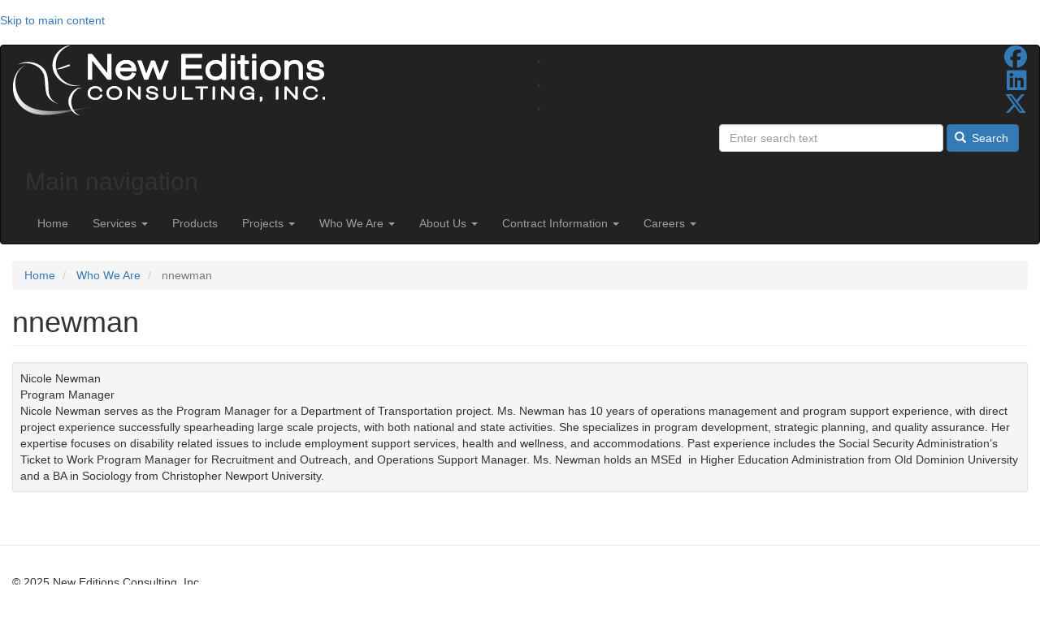

--- FILE ---
content_type: text/html; charset=UTF-8
request_url: https://www.neweditions.net/our-team/nicole-newman
body_size: 7070
content:
<!DOCTYPE html>
<html  lang="en" dir="ltr">
  <head>
    <meta charset="utf-8" />
<script async src="https://www.googletagmanager.com/gtag/js?id=G-DHL7SKZY5H"></script>
<script>window.dataLayer = window.dataLayer || [];function gtag(){dataLayer.push(arguments)};gtag("js", new Date());gtag("set", "developer_id.dMDhkMT", true);gtag("config", "G-DHL7SKZY5H", {"groups":"default","page_placeholder":"PLACEHOLDER_page_location"});</script>
<meta name="Generator" content="Drupal 10 (https://www.drupal.org)" />
<meta name="MobileOptimized" content="width" />
<meta name="HandheldFriendly" content="true" />
<meta name="viewport" content="width=device-width, initial-scale=1.0" />
<link rel="icon" href="/sites/default/files/NEC_120x120white.png" type="image/png" />
<link rel="canonical" href="http://www.neweditions.net/our-team/nicole-newman" />
<link rel="shortlink" href="http://www.neweditions.net/user/13" />
<script>window.a2a_config=window.a2a_config||{};a2a_config.callbacks=[];a2a_config.overlays=[];a2a_config.templates={};</script>

    <title>nnewman | New Editions Consulting, Inc.</title>
    <link rel="stylesheet" media="all" href="/sites/default/files/css/css_lBP38a7Ew0L7ONr7JRdbp27a9afWZhsx6s4tdwFfkeI.css?delta=0&amp;language=en&amp;theme=bootstrap_newed_cdn&amp;include=eJxtjkEOwyAMBD9Ew6EPsgw2KQrGEXaF8vtyqNRDeluNRppFIlfsV8Tv2MrQ7iGpuvnAM5aBwlPH8WPQeTJBph73pgnbw_xqte-BLJLBM2sDc8zHskp7VwqmuWIDYaoISz0sltXByabCW1Y5tfMK_xHvaPMXCwe7zFliQuMwORUdAr_jN_IBL-BdqQ" />
<link rel="stylesheet" media="all" href="//cdnjs.cloudflare.com/ajax/libs/font-awesome/6.6.0/css/all.min.css" />
<link rel="stylesheet" media="all" href="/sites/default/files/css/css_gj6f8kDYcD33QJGpImamMHFVQbE5_akQKaaCigiAsuQ.css?delta=2&amp;language=en&amp;theme=bootstrap_newed_cdn&amp;include=eJxtjkEOwyAMBD9Ew6EPsgw2KQrGEXaF8vtyqNRDeluNRppFIlfsV8Tv2MrQ7iGpuvnAM5aBwlPH8WPQeTJBph73pgnbw_xqte-BLJLBM2sDc8zHskp7VwqmuWIDYaoISz0sltXByabCW1Y5tfMK_xHvaPMXCwe7zFliQuMwORUdAr_jN_IBL-BdqQ" />
<link rel="stylesheet" media="all" href="https://cdn.jsdelivr.net/npm/entreprise7pro-bootstrap@3.4.8/dist/css/bootstrap.min.css" integrity="sha256-zL9fLm9PT7/fK/vb1O9aIIAdm/+bGtxmUm/M1NPTU7Y=" crossorigin="anonymous" />
<link rel="stylesheet" media="all" href="https://cdn.jsdelivr.net/npm/@unicorn-fail/drupal-bootstrap-styles@0.0.2/dist/3.1.1/7.x-3.x/drupal-bootstrap.min.css" integrity="sha512-nrwoY8z0/iCnnY9J1g189dfuRMCdI5JBwgvzKvwXC4dZ+145UNBUs+VdeG/TUuYRqlQbMlL4l8U3yT7pVss9Rg==" crossorigin="anonymous" />
<link rel="stylesheet" media="all" href="https://cdn.jsdelivr.net/npm/@unicorn-fail/drupal-bootstrap-styles@0.0.2/dist/3.1.1/8.x-3.x/drupal-bootstrap.min.css" integrity="sha512-jM5OBHt8tKkl65deNLp2dhFMAwoqHBIbzSW0WiRRwJfHzGoxAFuCowGd9hYi1vU8ce5xpa5IGmZBJujm/7rVtw==" crossorigin="anonymous" />
<link rel="stylesheet" media="all" href="https://cdn.jsdelivr.net/npm/@unicorn-fail/drupal-bootstrap-styles@0.0.2/dist/3.2.0/7.x-3.x/drupal-bootstrap.min.css" integrity="sha512-U2uRfTiJxR2skZ8hIFUv5y6dOBd9s8xW+YtYScDkVzHEen0kU0G9mH8F2W27r6kWdHc0EKYGY3JTT3C4pEN+/g==" crossorigin="anonymous" />
<link rel="stylesheet" media="all" href="https://cdn.jsdelivr.net/npm/@unicorn-fail/drupal-bootstrap-styles@0.0.2/dist/3.2.0/8.x-3.x/drupal-bootstrap.min.css" integrity="sha512-JXQ3Lp7Oc2/VyHbK4DKvRSwk2MVBTb6tV5Zv/3d7UIJKlNEGT1yws9vwOVUkpsTY0o8zcbCLPpCBG2NrZMBJyQ==" crossorigin="anonymous" />
<link rel="stylesheet" media="all" href="https://cdn.jsdelivr.net/npm/@unicorn-fail/drupal-bootstrap-styles@0.0.2/dist/3.3.1/7.x-3.x/drupal-bootstrap.min.css" integrity="sha512-ZbcpXUXjMO/AFuX8V7yWatyCWP4A4HMfXirwInFWwcxibyAu7jHhwgEA1jO4Xt/UACKU29cG5MxhF/i8SpfiWA==" crossorigin="anonymous" />
<link rel="stylesheet" media="all" href="https://cdn.jsdelivr.net/npm/@unicorn-fail/drupal-bootstrap-styles@0.0.2/dist/3.3.1/8.x-3.x/drupal-bootstrap.min.css" integrity="sha512-kTMXGtKrWAdF2+qSCfCTa16wLEVDAAopNlklx4qPXPMamBQOFGHXz0HDwz1bGhstsi17f2SYVNaYVRHWYeg3RQ==" crossorigin="anonymous" />
<link rel="stylesheet" media="all" href="https://cdn.jsdelivr.net/npm/@unicorn-fail/drupal-bootstrap-styles@0.0.2/dist/3.4.0/8.x-3.x/drupal-bootstrap.min.css" integrity="sha512-tGFFYdzcicBwsd5EPO92iUIytu9UkQR3tLMbORL9sfi/WswiHkA1O3ri9yHW+5dXk18Rd+pluMeDBrPKSwNCvw==" crossorigin="anonymous" />
<link rel="stylesheet" media="all" href="/sites/default/files/css/css_oFzXWvx8recARGDSmU0_VIQNG4xd9yqLuuSxfE24PUU.css?delta=11&amp;language=en&amp;theme=bootstrap_newed_cdn&amp;include=eJxtjkEOwyAMBD9Ew6EPsgw2KQrGEXaF8vtyqNRDeluNRppFIlfsV8Tv2MrQ7iGpuvnAM5aBwlPH8WPQeTJBph73pgnbw_xqte-BLJLBM2sDc8zHskp7VwqmuWIDYaoISz0sltXByabCW1Y5tfMK_xHvaPMXCwe7zFliQuMwORUdAr_jN_IBL-BdqQ" />

    
  </head>
  <body class="path-user has-glyphicons">
    <a href="#main-content" class="visually-hidden focusable skip-link">
      Skip to main content
    </a>
    
      <div class="dialog-off-canvas-main-canvas" data-off-canvas-main-canvas>
    
          <header class="navbar navbar-inverse container-fluid" id="navbar" role="banner">
            <div class="row">
                              <div class="col-xs-12 col-sm-12 col-md-6">
              <div class="region region-branding">
    <section id="block-bootstrap-newed-cdn-branding" class="block block-system block-system-branding-block clearfix">
  
    

        <a href="/index.php/" title="New Editions Consulting Home" rel="home">
      <img src="/sites/default/files/Final%20New%20Editions%20white%20to%20clear.png" alt="New Editions Consulting, Inc" />
    </a>
      
</section>


  </div>

          </div>
              
                              <div class="col-xs-12 col-sm-12 col-md-6" style="text-align:right;">
              <div class="region region-search">
    <section id="block-bootstrap-newed-cdn-socialmedialinks" class="block-social-media-links block block-social-media-links-block clearfix">
  
    

      

<ul class="social-media-links--platforms platforms inline horizontal">
      <li>
      <a class="social-media-link-icon--facebook" href="https://www.facebook.com/NewEditionsConsultingInc"  target="_blank" rel="nofollow" aria-label="Follow us on Facebook" title="Follow us on Facebook" >
        <span class='fab fa-facebook fa-2x'></span>
      </a>

          </li>
      <li>
      <a class="social-media-link-icon--linkedin" href="https://www.linkedin.com/company/3058945?trk=tyah"  target="_blank" rel="nofollow" aria-label="Find us on Linked In" title="Find us on Linked In" >
        <span class='fab fa-linkedin fa-2x'></span>
      </a>

          </li>
      <li>
      <a class="social-media-link-icon--twitter" href="https://x.com/NewEditionsInc"  target="_blank" rel="nofollow" aria-label="Follow us on Twitter" title="Follow us on Twitter" >
        <span class='fab fa-x-twitter fa-2x'></span>
      </a>

          </li>
  </ul>

  </section>

<section class="views-exposed-form block block-views block-views-exposed-filter-blocksearch-results-page-1 clearfix" data-drupal-selector="views-exposed-form-search-results-page-1" id="block-bootstrap-newed-cdn-exposedformsearch-resultspage-1-2">
  
    

      <form action="/search-results" method="get" id="views-exposed-form-search-results-page-1" accept-charset="UTF-8">
  <div class="form--inline form-inline clearfix">
  <div class="form-item js-form-item form-type-textfield js-form-type-textfield form-item-search-api-fulltext js-form-item-search-api-fulltext form-no-label form-group">
  
  
  <input placeholder="Enter search text" data-drupal-selector="edit-search-api-fulltext" class="form-text form-control" type="text" id="edit-search-api-fulltext" name="search_api_fulltext" value="" size="30" maxlength="128" />

  
  
  </div>
<div data-drupal-selector="edit-actions" class="form-actions form-group js-form-wrapper form-wrapper" id="edit-actions"><button data-drupal-selector="edit-submit-search-results" class="button js-form-submit form-submit btn-primary btn icon-before" type="submit" id="edit-submit-search-results" value="Search"><span class="icon glyphicon glyphicon-search" aria-hidden="true"></span>
Search</button></div>

</div>

</form>

  </section>


  </div>

          </div>
                    </div>
      <div class="navbar-header">
        
                          <button type="button" class="navbar-toggle" data-toggle="collapse" data-target="#navbar-collapse">
            <span class="sr-only">Toggle navigation</span>
            <span class="icon-bar"></span>
            <span class="icon-bar"></span>
            <span class="icon-bar"></span>
          </button>
              </div>

                    <div id="navbar-collapse" class="navbar-collapse collapse">
            <div class="region region-navigation-collapsible">
    <nav role="navigation" aria-labelledby="block-bootstrap-newed-cdn-main-menu-menu" id="block-bootstrap-newed-cdn-main-menu">
            
  <h2 class="visually-hidden" id="block-bootstrap-newed-cdn-main-menu-menu">Main navigation</h2>
  

        
      <ul class="menu menu--main nav navbar-nav">
                      <li class="first">
                                        <a href="/index.php/" data-drupal-link-system-path="&lt;front&gt;">Home</a>
              </li>
                      <li class="expanded dropdown">
                                                                    <a href="/index.php/services" class="dropdown-toggle" data-toggle="dropdown" data-drupal-link-system-path="services">Services <span class="caret"></span></a>
                        <ul class="dropdown-menu">
                      <li class="first">
                                        <a href="/index.php/services/accessibility-services" data-drupal-link-system-path="node/228">Accessibility Services</a>
              </li>
                      <li>
                                        <a href="/index.php/services/clearinghouse-management" data-drupal-link-system-path="node/225">Clearinghouse Management</a>
              </li>
                      <li>
                                        <a href="/index.php/services/communications" data-drupal-link-system-path="node/224">Communications</a>
              </li>
                      <li>
                                        <a href="/index.php/services/conference-management" data-drupal-link-system-path="node/230">Conference Management</a>
              </li>
                      <li>
                                        <a href="/index.php/services/international" data-drupal-link-system-path="node/229">International</a>
              </li>
                      <li>
                                        <a href="/index.php/services/project-management-program-management" data-drupal-link-system-path="node/231">Project &amp; Program Management</a>
              </li>
                      <li>
                                        <a href="/index.php/services/research-evaluation-data-analysis" data-drupal-link-system-path="node/223">Research &amp; Evaluation, Data Analysis</a>
              </li>
                      <li>
                                        <a href="/index.php/services/technical-assistance-training" data-drupal-link-system-path="node/227">Technical Assistance &amp; Training</a>
              </li>
                      <li class="last">
                                        <a href="/index.php/services/website-software-development" data-drupal-link-system-path="node/226">Website &amp; Software Development</a>
              </li>
        </ul>
  
              </li>
                      <li>
                                        <a href="/index.php/product-library" data-drupal-link-system-path="product-library">Products</a>
              </li>
                      <li class="expanded dropdown">
                                                                    <a href="/index.php/projects" class="dropdown-toggle" data-toggle="dropdown" data-drupal-link-system-path="projects">Projects <span class="caret"></span></a>
                        <ul class="dropdown-menu">
                      <li class="first">
                                        <a href="/index.php/projects/current" data-drupal-link-system-path="projects/current">Current Projects</a>
              </li>
                      <li class="last">
                                        <a href="/index.php/projects/completed" data-drupal-link-system-path="projects/completed">Completed Projects</a>
              </li>
        </ul>
  
              </li>
                      <li class="expanded dropdown">
                                                                    <a href="/index.php/our-team" class="dropdown-toggle" data-toggle="dropdown" data-drupal-link-system-path="our-team">Who We Are <span class="caret"></span></a>
                        <ul class="dropdown-menu">
                      <li class="first">
                                        <a href="/index.php/our-team/president-and-owner" data-drupal-link-system-path="our-team/president-and-owner">President and Owner</a>
              </li>
                      <li>
                                        <a href="/index.php/our-team/executive-management" data-drupal-link-system-path="our-team/executive-management">Executive Management</a>
              </li>
                      <li>
                                        <a href="/index.php/our-team/managers" data-drupal-link-system-path="our-team/managers">Senior Management</a>
              </li>
                      <li class="last">
                                        <a href="/index.php/our-team/business-team" data-drupal-link-system-path="our-team/business-team">Business Team</a>
              </li>
        </ul>
  
              </li>
                      <li class="expanded dropdown">
                                                                    <a href="/index.php/about-us" class="dropdown-toggle" data-toggle="dropdown" data-drupal-link-system-path="node/389">About Us <span class="caret"></span></a>
                        <ul class="dropdown-menu">
                      <li class="first">
                                        <a href="/index.php/about-us/awards" data-drupal-link-system-path="about-us/awards">Awards and Commendations</a>
              </li>
                      <li>
                                        <a href="/index.php/about-us/community_involvement" data-drupal-link-system-path="node/5">Community Involvement</a>
              </li>
                      <li>
                                        <a href="/index.php/about-us/news" data-drupal-link-system-path="about-us/news">Company News</a>
              </li>
                      <li>
                                        <a href="/index.php/about-us/company_overview" data-drupal-link-system-path="node/1">Company Overview</a>
              </li>
                      <li>
                                        <a href="/index.php/about-us/presidents_message" data-drupal-link-system-path="node/2">Message from Our President</a>
              </li>
                      <li class="last">
                                        <a href="/index.php/about-us/mission_vision" data-drupal-link-system-path="node/3">Mission / Vision / Values</a>
              </li>
        </ul>
  
              </li>
                      <li class="expanded dropdown">
                                                                    <a href="/index.php/contract-info" class="dropdown-toggle" data-toggle="dropdown" data-drupal-link-system-path="node/388">Contract Information <span class="caret"></span></a>
                        <ul class="dropdown-menu">
                      <li class="first">
                                        <a href="/index.php/contract-info/partners" data-drupal-link-system-path="node/4">Partners</a>
              </li>
                      <li class="last">
                                        <a href="/index.php/contract-info/contract-vehicles" data-drupal-link-system-path="node/7">Contract Vehicles</a>
              </li>
        </ul>
  
              </li>
                      <li class="expanded dropdown last">
                                                                    <a href="/index.php/careers" class="dropdown-toggle" data-toggle="dropdown" data-drupal-link-system-path="node/390">Careers <span class="caret"></span></a>
                        <ul class="dropdown-menu">
                      <li class="first">
                                        <a href="/index.php/careers/get-to-know-us" data-drupal-link-system-path="node/8">Get to Know Us</a>
              </li>
                      <li>
                                        <a href="/index.php/careers/view-our-benefits" data-drupal-link-system-path="node/10">View Our Benefits</a>
              </li>
                      <li>
                                        <a href="/index.php/careers/our-diversity-policy" data-drupal-link-system-path="node/9">Our Culture</a>
              </li>
                      <li class="last">
                                        <a href="/index.php/career-opportunities" data-drupal-link-system-path="career-opportunities">Career Opportunities</a>
              </li>
        </ul>
  
              </li>
        </ul>
  

  </nav>

  </div>

        </div>
                </header>
  
  <div role="main" class="main-container container-fluid js-quickedit-main-content">

    <div class="row">
            </div>

    <div class="row">

                              <div class="col-sm-12">
              <div class="region region-header">
        <ol class="breadcrumb">
          <li >
                  <a href="/">Home</a>
              </li>
          <li >
                  <a href="/our-team">Who We Are</a>
              </li>
          <li  class="active">
                  nnewman
              </li>
      </ol>

    <h1 class="page-header" aria-level=1>nnewman</h1>

<div data-drupal-messages-fallback class="hidden"></div>

  </div>

          </div>
              
            
                  <section class="col-sm-12">

                
                
                
                                      
                  
                          <a id="main-content" name="main-content"></a>
            <div class="well well-sm region region-content">
    


<div class="user user--type-user user--view-mode-full ds-3col-stacked-fluid clearfix">

  

  <div class="group-header">
    
  </div>

  
      <div class="main-container group-middle">
      
            <div class="field field--name-field-full-name field--type-string field--label-hidden field--item">Nicole Newman</div>
      
            <div class="field field--name-field-job-title field--type-string field--label-hidden field--item">Program Manager</div>
      
            <div class="field field--name-field-biography field--type-text-with-summary field--label-hidden field--item"><p>Nicole Newman serves as the Program Manager for a Department of Transportation project. Ms. Newman has 10 years of operations management and program support experience, with direct project experience successfully spearheading large scale projects, with both national and state activities.&nbsp;She specializes in program development, strategic planning, and quality assurance. Her expertise focuses on disability related issues to include employment support services, health and wellness, and accommodations. Past experience includes the Social Security Administration’s Ticket to Work Program Manager for Recruitment and Outreach, and Operations Support Manager. Ms. Newman holds an&nbsp;MSEd&nbsp;&nbsp;in Higher Education Administration from Old Dominion University and a BA in Sociology from Christopher Newport University.</p>
</div>
      
    </div>
  
  
  <div class="group-footer">
    
  </div>

</div>


  </div>

              </section>

                </div>
  </div>

      <footer class="footer container-fluid" role="contentinfo">
        <div class="region region-footer">
    <section id="block-contactus-2" class="block block-block-content block-block-content9f428b14-6f04-47f2-9220-f03645dc2230 clearfix">
  
    

      
            <div class="field field--name-body field--type-text-with-summary field--label-hidden field--item"><p>© 2025 New Editions Consulting, Inc.<br>105 West Broad Street, Suite 510, Falls Church, VA 22046<br><strong>Phone:&nbsp;</strong>(703) 356-8035</p>
<p><strong>Email:</strong>&nbsp;<a href="mailto:snewman@neweditions.net" rel="nofollow">snewman@neweditions.net</a></p>
</div>
      
  </section>

<section id="block-accessibilitystatement" class="block block-block-content block-block-content12d08b0a-0132-4d62-ab57-28c36ed1844a clearfix">
  
    

      
            <div class="field field--name-body field--type-text-with-summary field--label-hidden field--item"><div style="width:60%;margin:1em auto;">
<p>We are committed to making our website accessible to and usable by people with disabilities by meeting or exceeding accessibility standards. If you have any difficulties navigating our website, please email us at <a href="mailto:web@neweditions.net">web@neweditions.net</a>.</p>
</div>
</div>
      
  </section>

<nav role="navigation" aria-labelledby="block-bootstrap-newed-cdn-account-menu-menu" id="block-bootstrap-newed-cdn-account-menu">
            
  <h2 class="visually-hidden" id="block-bootstrap-newed-cdn-account-menu-menu">User account menu</h2>
  

        
      <ul class="menu menu--account nav navbar-nav navbar-right">
                      <li class="first">
                                        <a href="/index.php/a11yrequest" data-drupal-link-system-path="webform/accessibility_request_form_2025"> Accessibility Request Form</a>
              </li>
                      <li>
                                        <a href="/index.php/forms/suggestion-form" data-drupal-link-system-path="webform/suggestion_form">Suggestions? Complaints? Compliments?</a>
              </li>
                      <li>
                                        <a href="https://www.research.net/r/YTFMC7V">Accessibility Workshop Survey</a>
              </li>
                      <li class="last">
                                        <a href="/index.php/user/login" data-drupal-link-system-path="user/login">Log in</a>
              </li>
        </ul>
  

  </nav>

  </div>

    </footer>
  
  </div>

    
    <script type="application/json" data-drupal-selector="drupal-settings-json">{"path":{"baseUrl":"\/","pathPrefix":"","currentPath":"user\/13","currentPathIsAdmin":false,"isFront":false,"currentLanguage":"en"},"pluralDelimiter":"\u0003","suppressDeprecationErrors":true,"google_analytics":{"account":"G-DHL7SKZY5H","trackOutbound":true,"trackMailto":true,"trackTel":true,"trackDownload":true,"trackDownloadExtensions":"7z|aac|arc|arj|asf|asx|avi|bin|csv|doc(x|m)?|dot(x|m)?|exe|flv|gif|gz|gzip|hqx|jar|jpe?g|js|mp(2|3|4|e?g)|mov(ie)?|msi|msp|pdf|phps|png|ppt(x|m)?|pot(x|m)?|pps(x|m)?|ppam|sld(x|m)?|thmx|qtm?|ra(m|r)?|sea|sit|tar|tgz|torrent|txt|wav|wma|wmv|wpd|xls(x|m|b)?|xlt(x|m)|xlam|xml|z|zip"},"bootstrap":{"forms_has_error_value_toggle":1,"tooltip_enabled":1,"tooltip_animation":1,"tooltip_container":"body","tooltip_delay":"0","tooltip_html":0,"tooltip_placement":"auto left","tooltip_selector":"","tooltip_trigger":"hover"},"ajaxTrustedUrl":{"\/search-results":true},"user":{"uid":0,"permissionsHash":"ce0b6ebfad7e853f0a368a8ee3cf853d10061a2b0e1c206c26017ca0852f813f"}}</script>
<script src="/sites/default/files/js/js_obcR7lH2RbLGBhMRxXQqNLbZa3zQXLUuz0oC5UPFlJg.js?scope=footer&amp;delta=0&amp;language=en&amp;theme=bootstrap_newed_cdn&amp;include=eJxli0sKgDAMBS9U7JFCtB8CNa-kAent3YiK7oYZhlNysM7IFyzFoB5WwIcb93gTdcskKu_oQHPpoQK1ZWLlNl22Eb8iHHktsJ2e92dOfWg4nw"></script>
<script src="https://static.addtoany.com/menu/page.js" defer></script>
<script src="/sites/default/files/js/js_JMtkSXHZ_JVmAIQYyfGS6stKRwspF5r6q8mFdEApBLw.js?scope=footer&amp;delta=2&amp;language=en&amp;theme=bootstrap_newed_cdn&amp;include=eJxli0sKgDAMBS9U7JFCtB8CNa-kAent3YiK7oYZhlNysM7IFyzFoB5WwIcb93gTdcskKu_oQHPpoQK1ZWLlNl22Eb8iHHktsJ2e92dOfWg4nw"></script>
<script src="https://cdn.jsdelivr.net/npm/entreprise7pro-bootstrap@3.4.8/dist/js/bootstrap.min.js" integrity="sha256-3XV0ZwG+520tCQ6I0AOlrGAFpZioT/AyPuX0Zq2i8QY=" crossorigin="anonymous"></script>
<script src="/sites/default/files/js/js_DYo5Ypq0PqFRpN7AuvkuAetPHj9RZsBRM4kStwWQQHo.js?scope=footer&amp;delta=4&amp;language=en&amp;theme=bootstrap_newed_cdn&amp;include=eJxli0sKgDAMBS9U7JFCtB8CNa-kAent3YiK7oYZhlNysM7IFyzFoB5WwIcb93gTdcskKu_oQHPpoQK1ZWLlNl22Eb8iHHktsJ2e92dOfWg4nw"></script>

  </body>
</html>
